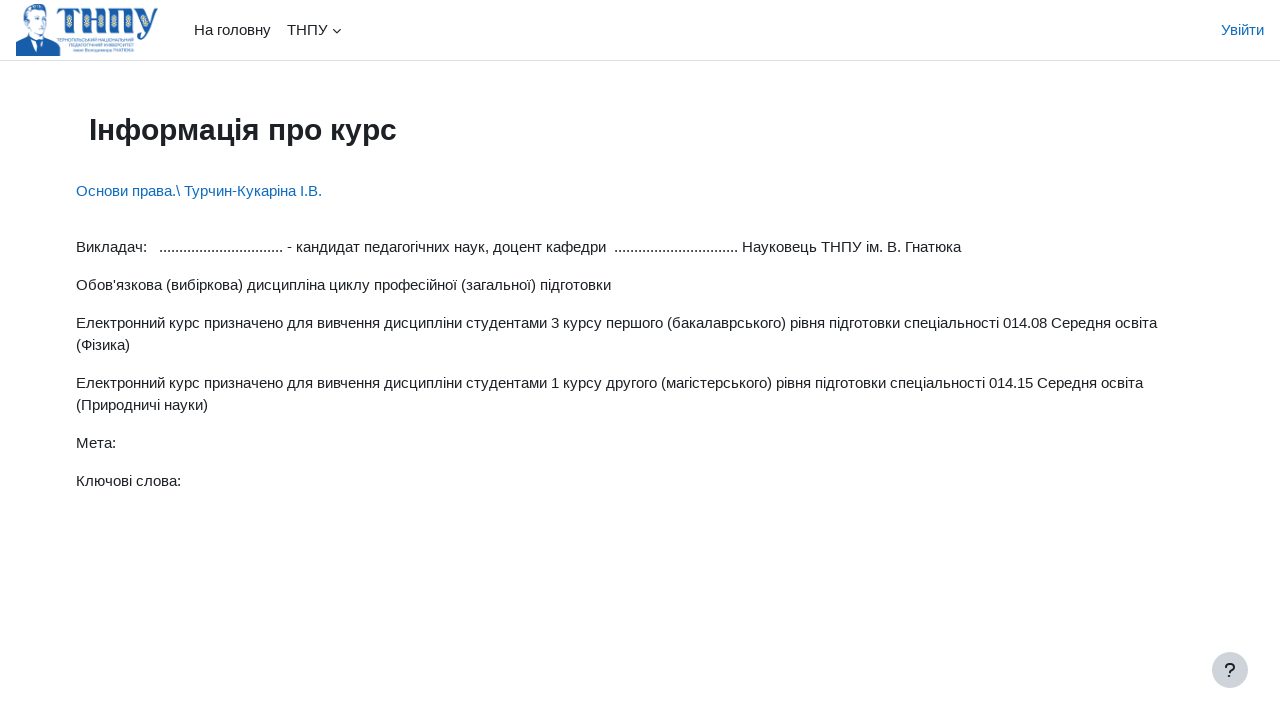

--- FILE ---
content_type: text/html; charset=utf-8
request_url: https://elr.tnpu.edu.ua/course/info.php?id=3667
body_size: 10501
content:
<!DOCTYPE html>

<html  dir="ltr" lang="uk" xml:lang="uk">
<head>
    <title>Резюме Основи права.\ Турчин-Кукаріна І.В. | Сервер електронних курсів</title>
    <link rel="shortcut icon" href="https://elr.tnpu.edu.ua/pluginfile.php/1/core_admin/favicon/64x64/1764530781/favicon.png" />
    <meta http-equiv="Content-Type" content="text/html; charset=utf-8" />
<meta name="keywords" content="moodle, Резюме Основи права.\ Турчин-Кукаріна І.В. | Сервер електронних курсів" />
<link rel="stylesheet" type="text/css" href="https://elr.tnpu.edu.ua/theme/yui_combo.php?rollup/3.18.1/yui-moodlesimple-min.css" /><script id="firstthemesheet" type="text/css">/** Required in order to fix style inclusion problems in IE with YUI **/</script><link rel="stylesheet" type="text/css" href="https://elr.tnpu.edu.ua/theme/styles.php/boost/1764530781_1597159389/all" />
<script>
//<![CDATA[
var M = {}; M.yui = {};
M.pageloadstarttime = new Date();
M.cfg = {"wwwroot":"https:\/\/elr.tnpu.edu.ua","homeurl":{},"sesskey":"vbivyNLGFY","sessiontimeout":"7200","sessiontimeoutwarning":"1200","themerev":"1764530781","slasharguments":1,"theme":"boost","iconsystemmodule":"core\/icon_system_fontawesome","jsrev":"1764530781","admin":"admin","svgicons":true,"usertimezone":"Europe\/Kyiv","language":"uk","courseId":3667,"courseContextId":592512,"contextid":592512,"contextInstanceId":3667,"langrev":1764530781,"templaterev":"1764530781","siteId":1};var yui1ConfigFn = function(me) {if(/-skin|reset|fonts|grids|base/.test(me.name)){me.type='css';me.path=me.path.replace(/\.js/,'.css');me.path=me.path.replace(/\/yui2-skin/,'/assets/skins/sam/yui2-skin')}};
var yui2ConfigFn = function(me) {var parts=me.name.replace(/^moodle-/,'').split('-'),component=parts.shift(),module=parts[0],min='-min';if(/-(skin|core)$/.test(me.name)){parts.pop();me.type='css';min=''}
if(module){var filename=parts.join('-');me.path=component+'/'+module+'/'+filename+min+'.'+me.type}else{me.path=component+'/'+component+'.'+me.type}};
YUI_config = {"debug":false,"base":"https:\/\/elr.tnpu.edu.ua\/lib\/yuilib\/3.18.1\/","comboBase":"https:\/\/elr.tnpu.edu.ua\/theme\/yui_combo.php?","combine":true,"filter":null,"insertBefore":"firstthemesheet","groups":{"yui2":{"base":"https:\/\/elr.tnpu.edu.ua\/lib\/yuilib\/2in3\/2.9.0\/build\/","comboBase":"https:\/\/elr.tnpu.edu.ua\/theme\/yui_combo.php?","combine":true,"ext":false,"root":"2in3\/2.9.0\/build\/","patterns":{"yui2-":{"group":"yui2","configFn":yui1ConfigFn}}},"moodle":{"name":"moodle","base":"https:\/\/elr.tnpu.edu.ua\/theme\/yui_combo.php?m\/1764530781\/","combine":true,"comboBase":"https:\/\/elr.tnpu.edu.ua\/theme\/yui_combo.php?","ext":false,"root":"m\/1764530781\/","patterns":{"moodle-":{"group":"moodle","configFn":yui2ConfigFn}},"filter":null,"modules":{"moodle-core-notification":{"requires":["moodle-core-notification-dialogue","moodle-core-notification-alert","moodle-core-notification-confirm","moodle-core-notification-exception","moodle-core-notification-ajaxexception"]},"moodle-core-notification-dialogue":{"requires":["base","node","panel","escape","event-key","dd-plugin","moodle-core-widget-focusafterclose","moodle-core-lockscroll"]},"moodle-core-notification-alert":{"requires":["moodle-core-notification-dialogue"]},"moodle-core-notification-confirm":{"requires":["moodle-core-notification-dialogue"]},"moodle-core-notification-exception":{"requires":["moodle-core-notification-dialogue"]},"moodle-core-notification-ajaxexception":{"requires":["moodle-core-notification-dialogue"]},"moodle-core-maintenancemodetimer":{"requires":["base","node"]},"moodle-core-dragdrop":{"requires":["base","node","io","dom","dd","event-key","event-focus","moodle-core-notification"]},"moodle-core-actionmenu":{"requires":["base","event","node-event-simulate"]},"moodle-core-blocks":{"requires":["base","node","io","dom","dd","dd-scroll","moodle-core-dragdrop","moodle-core-notification"]},"moodle-core-chooserdialogue":{"requires":["base","panel","moodle-core-notification"]},"moodle-core-event":{"requires":["event-custom"]},"moodle-core-handlebars":{"condition":{"trigger":"handlebars","when":"after"}},"moodle-core-lockscroll":{"requires":["plugin","base-build"]},"moodle-core_availability-form":{"requires":["base","node","event","event-delegate","panel","moodle-core-notification-dialogue","json"]},"moodle-backup-backupselectall":{"requires":["node","event","node-event-simulate","anim"]},"moodle-course-dragdrop":{"requires":["base","node","io","dom","dd","dd-scroll","moodle-core-dragdrop","moodle-core-notification","moodle-course-coursebase","moodle-course-util"]},"moodle-course-management":{"requires":["base","node","io-base","moodle-core-notification-exception","json-parse","dd-constrain","dd-proxy","dd-drop","dd-delegate","node-event-delegate"]},"moodle-course-categoryexpander":{"requires":["node","event-key"]},"moodle-course-util":{"requires":["node"],"use":["moodle-course-util-base"],"submodules":{"moodle-course-util-base":{},"moodle-course-util-section":{"requires":["node","moodle-course-util-base"]},"moodle-course-util-cm":{"requires":["node","moodle-course-util-base"]}}},"moodle-form-dateselector":{"requires":["base","node","overlay","calendar"]},"moodle-form-shortforms":{"requires":["node","base","selector-css3","moodle-core-event"]},"moodle-question-searchform":{"requires":["base","node"]},"moodle-question-chooser":{"requires":["moodle-core-chooserdialogue"]},"moodle-availability_completion-form":{"requires":["base","node","event","moodle-core_availability-form"]},"moodle-availability_date-form":{"requires":["base","node","event","io","moodle-core_availability-form"]},"moodle-availability_grade-form":{"requires":["base","node","event","moodle-core_availability-form"]},"moodle-availability_group-form":{"requires":["base","node","event","moodle-core_availability-form"]},"moodle-availability_grouping-form":{"requires":["base","node","event","moodle-core_availability-form"]},"moodle-availability_profile-form":{"requires":["base","node","event","moodle-core_availability-form"]},"moodle-mod_assign-history":{"requires":["node","transition"]},"moodle-mod_quiz-quizbase":{"requires":["base","node"]},"moodle-mod_quiz-dragdrop":{"requires":["base","node","io","dom","dd","dd-scroll","moodle-core-dragdrop","moodle-core-notification","moodle-mod_quiz-quizbase","moodle-mod_quiz-util-base","moodle-mod_quiz-util-page","moodle-mod_quiz-util-slot","moodle-course-util"]},"moodle-mod_quiz-questionchooser":{"requires":["moodle-core-chooserdialogue","moodle-mod_quiz-util","querystring-parse"]},"moodle-mod_quiz-modform":{"requires":["base","node","event"]},"moodle-mod_quiz-toolboxes":{"requires":["base","node","event","event-key","io","moodle-mod_quiz-quizbase","moodle-mod_quiz-util-slot","moodle-core-notification-ajaxexception"]},"moodle-mod_quiz-autosave":{"requires":["base","node","event","event-valuechange","node-event-delegate","io-form","datatype-date-format"]},"moodle-mod_quiz-util":{"requires":["node","moodle-core-actionmenu"],"use":["moodle-mod_quiz-util-base"],"submodules":{"moodle-mod_quiz-util-base":{},"moodle-mod_quiz-util-slot":{"requires":["node","moodle-mod_quiz-util-base"]},"moodle-mod_quiz-util-page":{"requires":["node","moodle-mod_quiz-util-base"]}}},"moodle-message_airnotifier-toolboxes":{"requires":["base","node","io"]},"moodle-editor_atto-rangy":{"requires":[]},"moodle-editor_atto-editor":{"requires":["node","transition","io","overlay","escape","event","event-simulate","event-custom","node-event-html5","node-event-simulate","yui-throttle","moodle-core-notification-dialogue","moodle-editor_atto-rangy","handlebars","timers","querystring-stringify"]},"moodle-editor_atto-plugin":{"requires":["node","base","escape","event","event-outside","handlebars","event-custom","timers","moodle-editor_atto-menu"]},"moodle-editor_atto-menu":{"requires":["moodle-core-notification-dialogue","node","event","event-custom"]},"moodle-report_eventlist-eventfilter":{"requires":["base","event","node","node-event-delegate","datatable","autocomplete","autocomplete-filters"]},"moodle-report_loglive-fetchlogs":{"requires":["base","event","node","io","node-event-delegate"]},"moodle-gradereport_history-userselector":{"requires":["escape","event-delegate","event-key","handlebars","io-base","json-parse","moodle-core-notification-dialogue"]},"moodle-qbank_editquestion-chooser":{"requires":["moodle-core-chooserdialogue"]},"moodle-tool_lp-dragdrop-reorder":{"requires":["moodle-core-dragdrop"]},"moodle-assignfeedback_editpdf-editor":{"requires":["base","event","node","io","graphics","json","event-move","event-resize","transition","querystring-stringify-simple","moodle-core-notification-dialog","moodle-core-notification-alert","moodle-core-notification-warning","moodle-core-notification-exception","moodle-core-notification-ajaxexception"]},"moodle-atto_accessibilitychecker-button":{"requires":["color-base","moodle-editor_atto-plugin"]},"moodle-atto_accessibilityhelper-button":{"requires":["moodle-editor_atto-plugin"]},"moodle-atto_align-button":{"requires":["moodle-editor_atto-plugin"]},"moodle-atto_bold-button":{"requires":["moodle-editor_atto-plugin"]},"moodle-atto_charmap-button":{"requires":["moodle-editor_atto-plugin"]},"moodle-atto_clear-button":{"requires":["moodle-editor_atto-plugin"]},"moodle-atto_collapse-button":{"requires":["moodle-editor_atto-plugin"]},"moodle-atto_emojipicker-button":{"requires":["moodle-editor_atto-plugin"]},"moodle-atto_emoticon-button":{"requires":["moodle-editor_atto-plugin"]},"moodle-atto_equation-button":{"requires":["moodle-editor_atto-plugin","moodle-core-event","io","event-valuechange","tabview","array-extras"]},"moodle-atto_h5p-button":{"requires":["moodle-editor_atto-plugin"]},"moodle-atto_html-button":{"requires":["promise","moodle-editor_atto-plugin","moodle-atto_html-beautify","moodle-atto_html-codemirror","event-valuechange"]},"moodle-atto_html-beautify":{},"moodle-atto_html-codemirror":{"requires":["moodle-atto_html-codemirror-skin"]},"moodle-atto_image-button":{"requires":["moodle-editor_atto-plugin"]},"moodle-atto_indent-button":{"requires":["moodle-editor_atto-plugin"]},"moodle-atto_italic-button":{"requires":["moodle-editor_atto-plugin"]},"moodle-atto_link-button":{"requires":["moodle-editor_atto-plugin"]},"moodle-atto_managefiles-button":{"requires":["moodle-editor_atto-plugin"]},"moodle-atto_managefiles-usedfiles":{"requires":["node","escape"]},"moodle-atto_media-button":{"requires":["moodle-editor_atto-plugin","moodle-form-shortforms"]},"moodle-atto_noautolink-button":{"requires":["moodle-editor_atto-plugin"]},"moodle-atto_orderedlist-button":{"requires":["moodle-editor_atto-plugin"]},"moodle-atto_recordrtc-button":{"requires":["moodle-editor_atto-plugin","moodle-atto_recordrtc-recording"]},"moodle-atto_recordrtc-recording":{"requires":["moodle-atto_recordrtc-button"]},"moodle-atto_rtl-button":{"requires":["moodle-editor_atto-plugin"]},"moodle-atto_strike-button":{"requires":["moodle-editor_atto-plugin"]},"moodle-atto_subscript-button":{"requires":["moodle-editor_atto-plugin"]},"moodle-atto_superscript-button":{"requires":["moodle-editor_atto-plugin"]},"moodle-atto_table-button":{"requires":["moodle-editor_atto-plugin","moodle-editor_atto-menu","event","event-valuechange"]},"moodle-atto_title-button":{"requires":["moodle-editor_atto-plugin"]},"moodle-atto_underline-button":{"requires":["moodle-editor_atto-plugin"]},"moodle-atto_undo-button":{"requires":["moodle-editor_atto-plugin"]},"moodle-atto_unorderedlist-button":{"requires":["moodle-editor_atto-plugin"]}}},"gallery":{"name":"gallery","base":"https:\/\/elr.tnpu.edu.ua\/lib\/yuilib\/gallery\/","combine":true,"comboBase":"https:\/\/elr.tnpu.edu.ua\/theme\/yui_combo.php?","ext":false,"root":"gallery\/1764530781\/","patterns":{"gallery-":{"group":"gallery"}}}},"modules":{"core_filepicker":{"name":"core_filepicker","fullpath":"https:\/\/elr.tnpu.edu.ua\/lib\/javascript.php\/1764530781\/repository\/filepicker.js","requires":["base","node","node-event-simulate","json","async-queue","io-base","io-upload-iframe","io-form","yui2-treeview","panel","cookie","datatable","datatable-sort","resize-plugin","dd-plugin","escape","moodle-core_filepicker","moodle-core-notification-dialogue"]},"core_comment":{"name":"core_comment","fullpath":"https:\/\/elr.tnpu.edu.ua\/lib\/javascript.php\/1764530781\/comment\/comment.js","requires":["base","io-base","node","json","yui2-animation","overlay","escape"]}},"logInclude":[],"logExclude":[],"logLevel":null};
M.yui.loader = {modules: {}};

//]]>
</script>

<script>
  (function(i,s,o,g,r,a,m){i['GoogleAnalyticsObject']=r;i[r]=i[r]||function(){
  (i[r].q=i[r].q||[]).push(arguments)},i[r].l=1*new Date();a=s.createElement(o),
  m=s.getElementsByTagName(o)[0];a.async=1;a.src=g;m.parentNode.insertBefore(a,m)
  })(window,document,'script','//www.google-analytics.com/analytics.js','ga');

  ga('create', 'UA-68252344-1', 'auto');
  ga('send', 'pageview');

</script>
    <meta name="viewport" content="width=device-width, initial-scale=1.0">
</head>
<body  id="page-course-info" class="format-topics  path-course chrome dir-ltr lang-uk yui-skin-sam yui3-skin-sam elr-tnpu-edu-ua pagelayout-incourse course-3667 context-592512 category-14 notloggedin theme uses-drawers">
<div class="toast-wrapper mx-auto py-0 fixed-top" role="status" aria-live="polite"></div>
<div id="page-wrapper" class="d-print-block">

    <div>
    <a class="sr-only sr-only-focusable" href="#maincontent">Перейти до головного вмісту</a>
</div><script src="https://elr.tnpu.edu.ua/lib/javascript.php/1764530781/lib/polyfills/polyfill.js"></script>
<script src="https://elr.tnpu.edu.ua/theme/yui_combo.php?rollup/3.18.1/yui-moodlesimple-min.js"></script><script src="https://elr.tnpu.edu.ua/lib/javascript.php/1764530781/lib/javascript-static.js"></script>
<script>
//<![CDATA[
document.body.className += ' jsenabled';
//]]>
</script>


<style>.section.course-section {
    border: 1px solid #dee2e6;
    border-radius: 0.5rem;
	margin-top: 5px;
    padding-left: 1rem;
}
.section.course-section .activity-item {
    border: 0;
    padding: 0.4rem;
}

.section.course-section .activityiconcontainer {
    width: 30px;
    height: 30px;
	}
	
	.section.course-section .activityiconcontainer .activityicon {
    margin: 0;
    height: 16px;
    width: 16px;
}
.availability-field .availability_group.availability-plugincontrols select{ max-width: max-content;}
</style>

<script>
if( window.location.href=='https://elr.tnpu.edu.ua/course/index.php?categoryid=96'  || window.location.href=='https://elr.tnpu.edu.ua/course/index.php?categoryid=97' 
|| window.location.href=='https://elr.tnpu.edu.ua/course/index.php?categoryid=99' || window.location.href=='https://elr.tnpu.edu.ua/course/index.php?categoryid=101' 
){
window.location.replace("https://elr.tnpu.edu.ua/course/index.php?categoryid=102");
}
</script>

    <nav class="navbar fixed-top navbar-light bg-white navbar-expand" aria-label="Навігація по сайту">
        <div class="container-fluid">
            <button class="navbar-toggler aabtn d-block d-md-none px-1 my-1 border-0" data-toggler="drawers" data-action="toggle" data-target="theme_boost-drawers-primary">
                <span class="navbar-toggler-icon"></span>
                <span class="sr-only">Бокова панель</span>
            </button>
    
            <a href="https://elr.tnpu.edu.ua/" class="navbar-brand d-none d-md-flex align-items-center m-0 mr-4 p-0 aabtn">
    
                    <img src="https://elr.tnpu.edu.ua/pluginfile.php/1/core_admin/logocompact/300x300/1764530781/tnpu_logo_gor_ukr.png" class="logo mr-1" alt="Сервер електронних курсів">
            </a>
                <div class="primary-navigation">
                    <nav class="moremenu navigation">
                        <ul id="moremenu-697047b78be17-navbar-nav" role="menubar" class="nav more-nav navbar-nav">
                                    <li data-key="home" class="nav-item" role="none" data-forceintomoremenu="false">
                                                <a role="menuitem" class="nav-link  "
                                                    href="https://elr.tnpu.edu.ua/"
                                                    
                                                    
                                                    tabindex="-1"
                                                >
                                                    На головну
                                                </a>
                                    </li>
                                    <li class="dropdown nav-item" role="none" data-forceintomoremenu="false">
                                        <a class="dropdown-toggle nav-link  " id="drop-down-697047b78bd70" role="menuitem" data-toggle="dropdown"
                                            aria-haspopup="true" aria-expanded="false" href="#" aria-controls="drop-down-menu-697047b78bd70"
                                            
                                            
                                            tabindex="-1"
                                        >
                                            ТНПУ
                                        </a>
                                        <div class="dropdown-menu" role="menu" id="drop-down-menu-697047b78bd70" aria-labelledby="drop-down-697047b78bd70">
                                                        <a class="dropdown-item" role="menuitem" href="http://info.elr.tnpu.edu.ua"  tabindex="-1"
                                                            
                                                        >
                                                            Інформаційний портал ТНПУ
                                                        </a>
                                                        <a class="dropdown-item" role="menuitem" href="http://www.tnpu.edu.ua"  tabindex="-1"
                                                            
                                                        >
                                                            Сайт ТНПУ
                                                        </a>
                                        </div>
                                    </li>
                            <li role="none" class="nav-item dropdown dropdownmoremenu d-none" data-region="morebutton">
                                <a class="dropdown-toggle nav-link " href="#" id="moremenu-dropdown-697047b78be17" role="menuitem" data-toggle="dropdown" aria-haspopup="true" aria-expanded="false" tabindex="-1">
                                    Більше
                                </a>
                                <ul class="dropdown-menu dropdown-menu-left" data-region="moredropdown" aria-labelledby="moremenu-dropdown-697047b78be17" role="menu">
                                </ul>
                            </li>
                        </ul>
                    </nav>
                </div>
    
            <ul class="navbar-nav d-none d-md-flex my-1 px-1">
                <!-- page_heading_menu -->
                
            </ul>
    
            <div id="usernavigation" class="navbar-nav ml-auto">
                
                <div class="d-flex align-items-stretch usermenu-container" data-region="usermenu">
                        <div class="usermenu">
                                <span class="login pl-2">
                                        <a href="https://elr.tnpu.edu.ua/login/index.php">Увійти</a>
                                </span>
                        </div>
                </div>
                
            </div>
        </div>
    </nav>
    

<div  class="drawer drawer-left drawer-primary d-print-none not-initialized" data-region="fixed-drawer" id="theme_boost-drawers-primary" data-preference="" data-state="show-drawer-primary" data-forceopen="0" data-close-on-resize="1">
    <div class="drawerheader">
        <button
            class="btn drawertoggle icon-no-margin hidden"
            data-toggler="drawers"
            data-action="closedrawer"
            data-target="theme_boost-drawers-primary"
            data-toggle="tooltip"
            data-placement="right"
            title="Закрити ящик"
        >
            <i class="icon fa fa-times fa-fw " aria-hidden="true"  ></i>
        </button>
                    <img src="https://elr.tnpu.edu.ua/pluginfile.php/1/core_admin/logocompact/300x300/1764530781/tnpu_logo_gor_ukr.png" class="logo py-1 h-100" alt="Сервер електронних курсів">

        <div class="drawerheadercontent hidden">
            
        </div>
    </div>
    <div class="drawercontent drag-container" data-usertour="scroller">
                <div class="list-group">
                <a href="https://elr.tnpu.edu.ua/" class="list-group-item list-group-item-action  " >
                    На головну
                </a>
                <a id="drop-down-1" href="#" class="list-group-item list-group-item-action icons-collapse-expand collapsed d-flex" data-toggle="collapse" data-target="#drop-down-menu-1" aria-expanded="false" aria-controls="drop-down-menu-1">
                    ТНПУ
                    <span class="ml-auto expanded-icon icon-no-margin mx-2">
                        <i class="icon fa fa-caret-down fa-fw " aria-hidden="true"  ></i>
                        <span class="sr-only">
                            Згорнути
                        </span>
                    </span>
                    <span class="ml-auto collapsed-icon icon-no-margin mx-2">
                        <i class="icon fa fa-caret-right fa-fw " aria-hidden="true"  ></i>
                        <span class="sr-only">
                            Розгорнути
                        </span>
                    </span>
                </a>
                <div class="collapse list-group-item p-0 border-0" role="menu" id="drop-down-menu-1" aria-labelledby="drop-down-1">
                             <a href="http://info.elr.tnpu.edu.ua" class="pl-5 bg-light list-group-item list-group-item-action">Інформаційний портал ТНПУ</a>
                             <a href="http://www.tnpu.edu.ua" class="pl-5 bg-light list-group-item list-group-item-action">Сайт ТНПУ</a>
                </div>
        </div>

    </div>
</div>
    <div id="page" data-region="mainpage" data-usertour="scroller" class="drawers   drag-container">
        <div id="topofscroll" class="main-inner">
            <div class="drawer-toggles d-flex">
            </div>
            <header id="page-header" class="header-maxwidth d-print-none">
    <div class="w-100">
        <div class="d-flex flex-wrap">
            <div id="page-navbar">
                <nav aria-label="Панель навігації">
    <ol class="breadcrumb"></ol>
</nav>
            </div>
            <div class="ml-auto d-flex">
                
            </div>
            <div id="course-header">
                
            </div>
        </div>
        <div class="d-flex align-items-center">
                    <div class="mr-auto">
                        <div class="page-context-header d-flex align-items-center mb-2">
    <div class="page-header-headings">
        <h1 class="h2 mb-0">Інформація про курс</h1>
    </div>
</div>
                    </div>
            <div class="header-actions-container ml-auto" data-region="header-actions-container">
            </div>
        </div>
    </div>
</header>
            <div id="page-content" class="pb-3 d-print-block">
                <div id="region-main-box">
                    <section id="region-main" aria-label="Контент">

                        <span class="notifications" id="user-notifications"></span>
                        <div role="main"><span id="maincontent"></span><div class="box py-3 generalbox info"><div class="coursebox clearfix" data-courseid="3667" data-type="1"><div class="info"><h3 class="coursename"><a class="aalink" href="https://elr.tnpu.edu.ua/course/view.php?id=3667">Основи права.\ Турчин-Кукаріна І.В.</a></h3><div class="moreinfo"></div></div><div class="content"><div class="d-flex"><div class="flex-grow-1"><div class="summary"><div class="no-overflow"><p dir="ltr" style="text-align: left;"><p>Викладач:&nbsp; &nbsp;...............................&nbsp;-&nbsp;кандидат педагогічних наук, доцент кафедри&nbsp; ...............................&nbsp;Науковець ТНПУ ім. В. Гнатюка</p>

<p><p>Обов'язкова (вибіркова) дисципліна циклу
професійної (загальної) підготовки</p></p>

<p>Електронний курс призначено для вивчення
дисципліни студентами 3 курсу першого (бакалаврського) рівня підготовки
спеціальності 014.08 Середня освіта (Фізика)</p>

<p>Електронний курс призначено для вивчення
дисципліни студентами 1 курсу другого (магістерського) рівня підготовки
спеціальності 014.15 Середня освіта (Природничі науки)</p><p>Мета:</p>

<p>Ключові слова:</p><br></p></div></div></div></div></div></div></div><br /></div>
                        
                        

                    </section>
                </div>
            </div>
        </div>
        
        <footer id="page-footer" class="footer-popover bg-white">
            <div data-region="footer-container-popover">
                <button class="btn btn-icon bg-secondary icon-no-margin btn-footer-popover" data-action="footer-popover" aria-label="Показати нижній колонтитул">
                    <i class="icon fa fa-question fa-fw " aria-hidden="true"  ></i>
                </button>
            </div>
            <div class="footer-content-popover container" data-region="footer-content-popover">
                <div class="footer-section p-3 border-bottom">
                    <div class="logininfo">
                        <div class="logininfo">Ви не пройшли ідентифікацію (<a href="https://elr.tnpu.edu.ua/login/index.php">Увійти</a>)</div>
                    </div>
                    <div class="tool_usertours-resettourcontainer">
                    </div>
        
                    <div class="tool_dataprivacy"><a href="https://elr.tnpu.edu.ua/admin/tool/dataprivacy/summary.php">Підсумок збереження даних</a></div><a class="mobilelink" href="https://download.moodle.org/mobile?version=2024042203.06&amp;lang=uk&amp;iosappid=633359593&amp;androidappid=com.moodle.moodlemobile&amp;siteurl=https%3A%2F%2Felr.tnpu.edu.ua">Завантажте мобільний додаток</a>
                    
<script>
var url = window.location.href;
if(url.indexOf('https://elr.tnpu.edu.ua/mod/quiz/review.php') != -1) {
var all_content=document.getElementById('region-main');
	all_content.innerHTML='<h4>'+document.querySelector('#user-picture').innerHTML+'</h4>'+all_content.innerHTML;

}

</script>


<script>
var getUrlParameterDlf = function getUrlParameterDlf (sParam,url) {
        var sPageURL ;
        if(typeof(url)=='undefined'){
           sPageURL = window.location.search.substring(1);
        }else{
			sPageURL=url.split('?')[1];
			if(typeof(sPageURL)=='undefined'){
				sPageURL="";
			}
		}
        
        var  sURLVariables = sPageURL.split('&'),
        sParameterName,
        i;

    for (i = 0; i < sURLVariables.length; i++) {
        sParameterName = sURLVariables[i].split('=');

        if (sParameterName[0] === sParam) {
            return sParameterName[1] === undefined ? true : decodeURIComponent(sParameterName[1]);
        }
    }
};

 function sleep(ms) {
        return new Promise(resolve => setTimeout(resolve, ms));
    }
    async function run_analise(cb) {
        while(typeof require !== "function") {
            await sleep(1000);
        }
        cb();
    }



async function run_on_load(cb) {
        while(typeof require !== "function") {
            await sleep(1000);
        }
        cb();
    }

    run_on_load(function() {require(['jquery'], function($) { 
			function isTnpuMcQuestion(q_obj){
			    let res=false;
				match = q_obj.find('.col-form-label').text().match(/\((QTY-)?(\d+)\)/);

					// Extract the number from the matched result
					if (match && match.length >= 3) {
						res = true;
					}
				return res;
			}
        function getFitemTexNodeLabel(el){
            let obj=jQuery(el);
            let node_el;
            if(obj.closest('.multichoice-r').length){
                node_el=jQuery(el.childNodes[2]);
            }
            if(obj.closest('.multichoice-c').length){
                node_el=jQuery(el.childNodes[4]);
            }
            return node_el;
        }
			//hide manual enroll from cohort
            if(jQuery('.enrolusersbutton.enrol_manual_plugin').length>0){
                  jQuery("<style type='text/css'> #fitem_id_cohortlist{ display:none} </style>").appendTo("head");
              }
			  //------------------------------------------------
			  
			  
			  //update votes count--------------
			  jQuery('.feedback_form').find('.feedback-item-multichoice').each(function(key,el){
                    
			         let q_obj=$(el);
					 if(isTnpuMcQuestion(q_obj)) {
						let arr_subjects=[];
						 let chb_nodes=q_obj.find('.fitem');
						  chb_nodes.each(function(key,el){
									 let obj=jQuery(el);
									 let text_node=getFitemTexNodeLabel(obj[0]);
									 obj.data('original_label',text_node.text());
									 arr_subjects.push(text_node.text().trim());
									
								  });
						
						jQuery.ajax({
							  url: "/rep/ss_ajax.php?action=poll.get_subject_votes",
							  type: 'POST',
							  data:{
								'subjects':arr_subjects
							  },
							  dataType:'json',
							  success: function(data){
								for(let i in data.res){
                                    getFitemTexNodeLabel(chb_nodes.get(i)).get(0).nodeValue=(data.res[i].subject_print);
								} 
							   console.log(data);
							  },
							  error: function(xhr, ajaxOptions, thrownError) {
								  alert('Error'+thrownError + "\r\n" + xhr.statusText + "\r\n" + xhr.responseText);
								
							  }

							});
					}
				});
			//------------------
					
			  
			  
			  
			  
			//add limits for feedback  
			  jQuery('.feedback_form').on('submit',function(e){
  
				let frm=$(this);
				let check_passed=true;
			   frm.find('.feedback-item-multichoice').each(function(key,el){
			   
				   let q_obj=$(el);
				    if(isTnpuMcQuestion(q_obj)) {
						match = q_obj.find('.col-form-label').text().match(/\((QTY-)?(\d+)\)/);

						// Extract the number from the matched result
						if (match && match.length >= 3) {
							let cnt_needed = parseInt(match[2]); // Extracted number
							let cnt_selected = q_obj.find('.form-check-input:checked').length +q_obj.find('.form-check-input:selected').length;
							if(cnt_needed!=cnt_selected){
								alert('Не правильно вибрана кількість дисциплін')
								check_passed= false;
							}
						} 
					
					}
					
					
				});
				//check votes count--------------
                  jQuery('.feedback_form').find('.feedback-item-multichoice').each(function(key,el){
			         let q_obj=$(el);
					  if(isTnpuMcQuestion(q_obj)) {
						let arr_subjects=[];
						 let chb_nodes=q_obj.find('.fitem');
						  chb_nodes.each(function(key,el){
									 let obj=jQuery(el);
									 if(obj.find('.form-check-input').is(':checked') || obj.find('.form-check-input').is(':selected')){
									   arr_subjects.push(obj.data('original_label').trim());
									 }
									
								  });
						if(arr_subjects){
						       
								jQuery.ajax({
									  url: "/rep/ss_ajax.php?action=poll.get_subject_votes",
									  type: 'POST',
									  async: false,
									  data:{
										'subjects':arr_subjects
									  },
									  dataType:'json',
									  success: function(data){
										for(let i in data.res){
										
											// Match the regular expression against the string
											let match = data.res[i].subject.match(/\(#s з (\d+)\)/);
											let max_cnt=0;
											// Extract the number from the matched result
											if (match && match.length >= 2) {
												max_cnt = parseInt(match[1]); // Extracted number
											} 
											if(max_cnt){
												if(data.res[i].cnt>=max_cnt){
													 alert(data.res[i].subject_print +' вже неможливо вибрати');
													 check_passed= false;
												}
											}
										   
										} 
									   
									  },
									  error: function(xhr, ajaxOptions, thrownError) {
										  alert('Error'+thrownError + "\r\n" + xhr.statusText + "\r\n" + xhr.responseText);
										
									  }

									});
						}
					}
				});
			//------------------
				
				
				
				
				return check_passed;
				
			});
			//------------------------------------------------
			
			
     }); });
</script>
<script>
//<![CDATA[
var require = {
    baseUrl : 'https://elr.tnpu.edu.ua/lib/requirejs.php/1764530781/',
    // We only support AMD modules with an explicit define() statement.
    enforceDefine: true,
    skipDataMain: true,
    waitSeconds : 0,

    paths: {
        jquery: 'https://elr.tnpu.edu.ua/lib/javascript.php/1764530781/lib/jquery/jquery-3.7.1.min',
        jqueryui: 'https://elr.tnpu.edu.ua/lib/javascript.php/1764530781/lib/jquery/ui-1.13.2/jquery-ui.min',
        jqueryprivate: 'https://elr.tnpu.edu.ua/lib/javascript.php/1764530781/lib/requirejs/jquery-private'
    },

    // Custom jquery config map.
    map: {
      // '*' means all modules will get 'jqueryprivate'
      // for their 'jquery' dependency.
      '*': { jquery: 'jqueryprivate' },
      // Stub module for 'process'. This is a workaround for a bug in MathJax (see MDL-60458).
      '*': { process: 'core/first' },

      // 'jquery-private' wants the real jQuery module
      // though. If this line was not here, there would
      // be an unresolvable cyclic dependency.
      jqueryprivate: { jquery: 'jquery' }
    }
};

//]]>
</script>
<script src="https://elr.tnpu.edu.ua/lib/javascript.php/1764530781/lib/requirejs/require.min.js"></script>
<script>
//<![CDATA[
M.util.js_pending("core/first");
require(['core/first'], function() {
require(['core/prefetch'])
;
require(["media_videojs/loader"], function(loader) {
    loader.setUp('uk');
});;
M.util.js_pending('filter_glossary/autolinker'); require(['filter_glossary/autolinker'], function(amd) {amd.init(); M.util.js_complete('filter_glossary/autolinker');});;
M.util.js_pending('block_settings/settingsblock'); require(['block_settings/settingsblock'], function(amd) {amd.init("219662", null); M.util.js_complete('block_settings/settingsblock');});;

    require(['core/moremenu'], function(moremenu) {
        moremenu(document.querySelector('#moremenu-697047b78be17-navbar-nav'));
    });
;

    require(['core/usermenu'], function(UserMenu) {
        UserMenu.init();
    });
;

require(['theme_boost/drawers']);
;

require(['theme_boost/footer-popover'], function(FooterPopover) {
    FooterPopover.init();
});
;

M.util.js_pending('theme_boost/loader');
require(['theme_boost/loader', 'theme_boost/drawer'], function(Loader, Drawer) {
    Drawer.init();
    M.util.js_complete('theme_boost/loader');
});
;
M.util.js_pending('core/notification'); require(['core/notification'], function(amd) {amd.init(592512, []); M.util.js_complete('core/notification');});;
M.util.js_pending('core/log'); require(['core/log'], function(amd) {amd.setConfig({"level":"warn"}); M.util.js_complete('core/log');});;
M.util.js_pending('core/page_global'); require(['core/page_global'], function(amd) {amd.init(); M.util.js_complete('core/page_global');});;
M.util.js_pending('core/utility'); require(['core/utility'], function(amd) {M.util.js_complete('core/utility');});;
M.util.js_pending('core/storage_validation'); require(['core/storage_validation'], function(amd) {amd.init(null); M.util.js_complete('core/storage_validation');});
    M.util.js_complete("core/first");
});
//]]>
</script>
<script>
//<![CDATA[
M.str = {"moodle":{"lastmodified":"\u041e\u0441\u0442\u0430\u043d\u043d\u044f \u0437\u043c\u0456\u043d\u0430","name":"\u041d\u0430\u0437\u0432\u0430","error":"\u041f\u043e\u043c\u0438\u043b\u043a\u0430","info":"\u0406\u043d\u0444\u043e\u0440\u043c\u0430\u0446\u0456\u044f","yes":"\u0422\u0430\u043a","no":"\u041d\u0456","cancel":"\u0421\u043a\u0430\u0441\u0443\u0432\u0430\u0442\u0438","confirm":"\u041f\u0456\u0434\u0442\u0432\u0435\u0440\u0434\u0436\u0435\u043d\u043d\u044f","areyousure":"\u0412\u0438 \u0432\u043f\u0435\u0432\u043d\u0435\u043d\u0456?","closebuttontitle":"\u0417\u0430\u043a\u0440\u0438\u0442\u0438","unknownerror":"\u041d\u0435\u0432\u0456\u0434\u043e\u043c\u0430 \u043f\u043e\u043c\u0438\u043b\u043a\u0430","file":"\u0424\u0430\u0439\u043b","url":"URL","collapseall":"\u0417\u0433\u043e\u0440\u043d\u0443\u0442\u0438 \u0432\u0441\u0435","expandall":"\u0420\u043e\u0437\u0433\u043e\u0440\u043d\u0443\u0442\u0438 \u0432\u0441\u0456"},"repository":{"type":"\u0422\u0438\u043f","size":"\u0420\u043e\u0437\u043c\u0456\u0440","invalidjson":"\u041d\u0435\u043f\u0440\u0430\u0432\u0438\u043b\u044c\u043d\u0438\u0439 JSON \u0440\u044f\u0434\u043e\u043a","nofilesattached":"\u0424\u0430\u0439\u043b\u0438 \u043d\u0435 \u0434\u043e\u043b\u0443\u0447\u0435\u043d\u043e","filepicker":"\u0412\u0438\u0431\u0456\u0440 \u0444\u0430\u0439\u043b\u0443","logout":"\u0412\u0438\u0445\u0456\u0434","nofilesavailable":"\u041d\u0435\u043c\u0430\u0454 \u0434\u043e\u0441\u0442\u0443\u043f\u043d\u0438\u0445 \u0444\u0430\u0439\u043b\u0456\u0432","norepositoriesavailable":"\u041d\u0430 \u0436\u0430\u043b\u044c, \u0436\u043e\u0434\u043d\u0435 \u0437 \u043f\u043e\u0442\u043e\u0447\u043d\u0438\u0445 \u0441\u0445\u043e\u0432\u0438\u0449 \u043d\u0435 \u043c\u043e\u0436\u0435 \u043f\u043e\u0432\u0435\u0440\u043d\u0443\u0442\u0438 \u0444\u0430\u0439\u043b\u0438 \u043f\u043e\u0442\u0440\u0456\u0431\u043d\u043e\u0433\u043e \u0444\u043e\u0440\u043c\u0430\u0442\u0443.","fileexistsdialogheader":"\u0424\u0430\u0439\u043b \u0456\u0441\u043d\u0443\u0454","fileexistsdialog_editor":"\u0424\u0430\u0439\u043b \u0437 \u0442\u0430\u043a\u043e\u044e \u043d\u0430\u0437\u0432\u043e\u044e \u0432\u0436\u0435 \u0431\u0443\u0432 \u043f\u0440\u0438\u0454\u0434\u043d\u0430\u043d\u0438\u0439 \u0434\u043e \u0440\u0435\u0434\u0430\u0433\u043e\u0432\u0430\u043d\u043e\u0433\u043e \u0442\u0435\u043a\u0441\u0442\u0443.","fileexistsdialog_filemanager":"\u0424\u0430\u0439\u043b \u0437 \u0442\u0430\u043a\u043e\u044e \u043d\u0430\u0437\u0432\u043e\u044e \u0432\u0436\u0435 \u0431\u0443\u0432 \u043f\u0440\u0438\u0454\u0434\u043d\u0430\u043d\u0438\u0439","renameto":"\u041f\u0435\u0440\u0435\u0439\u043c\u0435\u043d\u0443\u0432\u0430\u0442\u0438 \u0432 \"{$a}\"","referencesexist":"\u041d\u0430 \u0446\u0435\u0439 \u0444\u0430\u0439\u043b \u0454 {$a} \u043f\u043e\u0441\u0438\u043b\u0430\u043d\u044c","select":"\u0412\u0438\u0431\u0456\u0440"},"admin":{"confirmdeletecomments":"\u0412\u0438 \u0432\u043f\u0435\u0432\u043d\u0435\u043d\u0456, \u0449\u043e \u0431\u0430\u0436\u0430\u0454\u0442\u0435 \u0432\u0438\u0434\u0430\u043b\u0438\u0442\u0438 \u0432\u0438\u0431\u0440\u0430\u043d\u0456 \u043a\u043e\u043c\u0435\u043d\u0442\u0430\u0440\u0456?","confirmation":"\u041f\u0456\u0434\u0442\u0432\u0435\u0440\u0434\u0436\u0435\u043d\u043d\u044f"},"debug":{"debuginfo":"\u0406\u043d\u0444\u043e\u0440\u043c\u0430\u0446\u0456\u044f \u043f\u0440\u043e \u043d\u0430\u043b\u0430\u0433\u043e\u0434\u0436\u0435\u043d\u043d\u044f","line":"\u041b\u0456\u043d\u0456\u044f","stacktrace":"\u0422\u0440\u0430\u0441\u0443\u0432\u0430\u043d\u043d\u044f \u0441\u0442\u0435\u043a\u0430"},"langconfig":{"labelsep":":"}};
//]]>
</script>
<script>
//<![CDATA[
(function() {M.util.help_popups.setup(Y);
 M.util.js_pending('random697047b78c2b32'); Y.on('domready', function() { M.util.js_complete("init");  M.util.js_complete('random697047b78c2b32'); });
})();
//]]>
</script>

                </div>
                <div class="footer-section p-3">
                    <div>На основі <a href="https://moodle.com">Moodle</a></div>
                </div>
            </div>
        
            <div class="footer-content-debugging footer-dark bg-dark text-light">
                <div class="container-fluid footer-dark-inner">
                    
                </div>
            </div>
        </footer>
    </div>
    
</div>


</body></html>